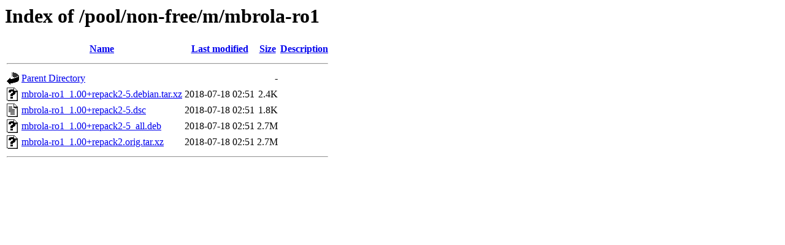

--- FILE ---
content_type: text/html;charset=UTF-8
request_url: https://debian.uvigo.es/pool/non-free/m/mbrola-ro1/?C=D;O=A
body_size: 499
content:
<!DOCTYPE HTML PUBLIC "-//W3C//DTD HTML 3.2 Final//EN">
<html>
 <head>
  <title>Index of /pool/non-free/m/mbrola-ro1</title>
 </head>
 <body>
<h1>Index of /pool/non-free/m/mbrola-ro1</h1>
  <table>
   <tr><th valign="top"><img src="/icons/blank.gif" alt="[ICO]"></th><th><a href="?C=N;O=A">Name</a></th><th><a href="?C=M;O=A">Last modified</a></th><th><a href="?C=S;O=A">Size</a></th><th><a href="?C=D;O=D">Description</a></th></tr>
   <tr><th colspan="5"><hr></th></tr>
<tr><td valign="top"><img src="/icons/back.gif" alt="[PARENTDIR]"></td><td><a href="/pool/non-free/m/">Parent Directory</a></td><td>&nbsp;</td><td align="right">  - </td><td>&nbsp;</td></tr>
<tr><td valign="top"><img src="/icons/unknown.gif" alt="[   ]"></td><td><a href="mbrola-ro1_1.00+repack2-5.debian.tar.xz">mbrola-ro1_1.00+repack2-5.debian.tar.xz</a></td><td align="right">2018-07-18 02:51  </td><td align="right">2.4K</td><td>&nbsp;</td></tr>
<tr><td valign="top"><img src="/icons/text.gif" alt="[TXT]"></td><td><a href="mbrola-ro1_1.00+repack2-5.dsc">mbrola-ro1_1.00+repack2-5.dsc</a></td><td align="right">2018-07-18 02:51  </td><td align="right">1.8K</td><td>&nbsp;</td></tr>
<tr><td valign="top"><img src="/icons/unknown.gif" alt="[   ]"></td><td><a href="mbrola-ro1_1.00+repack2-5_all.deb">mbrola-ro1_1.00+repack2-5_all.deb</a></td><td align="right">2018-07-18 02:51  </td><td align="right">2.7M</td><td>&nbsp;</td></tr>
<tr><td valign="top"><img src="/icons/unknown.gif" alt="[   ]"></td><td><a href="mbrola-ro1_1.00+repack2.orig.tar.xz">mbrola-ro1_1.00+repack2.orig.tar.xz</a></td><td align="right">2018-07-18 02:51  </td><td align="right">2.7M</td><td>&nbsp;</td></tr>
   <tr><th colspan="5"><hr></th></tr>
</table>
</body></html>
